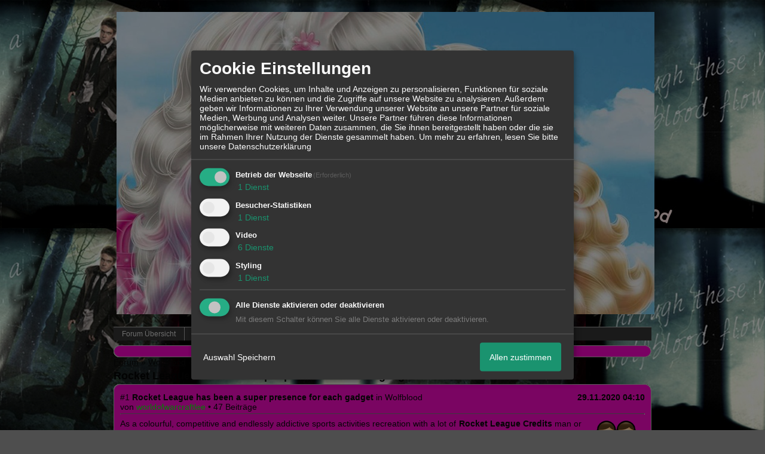

--- FILE ---
content_type: text/html; charset=iso-8859-1
request_url: http://wolfblood.xobor.de/t2722f2-Rocket-League-has-been-a-super-presence-for-each-gadget.html
body_size: 15495
content:

<!DOCTYPE html>
<HTML xmlns="http://www.w3.org/1999/xhtml" xmlns:fb="http://www.facebook.com/2008/fbml" xml:lang="de" lang="de">
<HEAD>

<title>Wolfblood &raquo; Rocket League has been a super presence for each gadget</title>
<!-- <meta http-equiv="X-UA-Compatible" content="IE=EmulateIE7" >-->
<meta property="xobor:tid" content="111"/>

<meta http-equiv="Content-Type" content="text/html; charset=utf-8" />
<meta http-equiv="Content-Language" content="de" />
<meta name="description" Content=" As a colourful, competitive and endlessly addictive sports activities recreation with a lot of  Rocket League Credits  man or woman and quirk, Rocket League su" />
<meta property="og:title" content="Wolfblood &raquo; Rocket League has been a super presence for each gadget"/> <meta property="og:type" content="article"/>
<meta property="og:image" content="http://files.homepagemodules.de/b598850/a_6_bdb1a6ed.jpg"/>
<link rel="image_src" href="http://files.homepagemodules.de/b598850/a_6_bdb1a6ed.jpg" />
<meta property="og:url" content="http://wolfblood.xobor.de/t2722f2-Rocket-League-has-been-a-super-presence-for-each-gadget.html"/><meta property="og:site_name" content="Wolfblood"/>
<meta name="robots" content="INDEX,FOLLOW" />
<link rel="stylesheet" type="text/css" href="style880-tglobal-111-global-1.css" />

<link rel="alternate" type="application/rss+xml" title="Wolfblood" href="feed/all.rss" />

<script language="javascript" type="text/javascript" src="//img.homepagemodules.de/ds/static/jquery/min/jquery-1.7.1.min.js"></script>

<script type="text/Javascript" src="script880.js"></script>
<!--[if IE]>
<style type="text/css">
.scrollable{padding: 0 0 20px 0 !important;}
.c_r_top1, .c_r_top2, .c_r_top3, .a_r_content2 {margin-bottom: -5px !important;}
.c_r_bottom1, .c_r_bottom2, .c_r_bottom3, .a_r_bottom2 {margin-top: -4px !important;}
.c_r_content1, .c_r_content2, .c_r_content3, .a_r_content2 {padding-bottom:10px; margin-top: 4px; margin-bottom: 3px;}
.button_reply {margin-bottom:-6px;margin-left:-1px;}
.button_edit {margin-bottom:-6px;margin-left:-1px;}
.post {z-index: 10000; position: relative; top: 1px;}
#ie_button {position: relative; top: -10px; padding-bottom: 7px;}
a:hover {cursor: pointer !important;}
#ie_search {padding: 15px 5px 5px 40px; overflow:visible;}
#TabsC li {padding: 10px; 5px 10px 5px;}
input {overflow: visible;}
.inpage table {width: 100%;}
.navbar li {padding: 5px 10px 5px 10px;}
.underdiv {right: -7px;}
.avatar {top: -80px;}
.ie_widget_pic {overflow: scroll;}
.widget_calendar_integration_description {padding-bottom: 20px; overflow-x: hidden !important;}
.lastedit {margin-top: 30px;}
#integration_link {margin-top: -17px;}
.underdiv {right: -11px;}
hr {margin: 0px 5px; width: 99%;}
.message h3 {margin-right: 3px;}
</style>
<![endif]-->
<!--[if lt IE 7]>
<style type="text/css">
.c_r_top1_head, .c_r_top1, .c_r_top2, .c_r_top3 {background-image: none !important;}
.c_r_top1_head div,.c_r_top1 div, .c_r_top2 div, .c_r_top3 div, .a_r_content2 div {background-image: none !important;}
.c_r_bottom1, .c_r_bottom2, .c_r_bottom3, .a_r_content {background-image: none !important;}
.c_r_bottom1 div, .c_r_bottom2 div, .c_r_bottom3 div, .a_r_content2 div {background-image: none !important;}
.c_r_content1, .c_r_content2, .c_r_content3, .a_r_content2 {padding-left:0px !important;padding-bottom:0px !important; }
.ie_button_reply {width:80 px; text-align:center; padding:10px; background-color:#fa05fa; }
.ie_button_edit {width:80 px; text-align:center; padding:10px; background-color:#fa05fa; }
.action_buttons{display:none;}
.ie6_buttons{display:block !important;margin-top:20px;}
.posttable{margin-top:0px !important}
.jumpTo{height:300px;}
</style>
<![endif]-->
<style type="text/css">
.nav_n ul li {z-index: 500; }
.nav_n img {border: none; vertical-align: middle; margin-right: 3px;}
.nav_n ul {border-top: 1px solid #aeaeae; margin-bottom: 0px !important; position: relative; z-index: 500;  clear: both;}
.nav_n ul, nav_n ul li ul {display: block; float: none; list-style: none; list-style-image: none; margin-bottom: 10px; z-index: 500;}
.nav_n ul li {float: left; text-align: left; border-right: 1px solid #aeaeae; z-index: 500; position: relative;}
.nav_n ul li .dwn {vertical-align: middle; margin-left: 2px; border: none;}
.nav_n ul li ul li {overflow:hidden; z-index:500; float: none !important; text-align: left; white-space: nowrap; background-Image: none !important; background-color: #ffffff !important;}
.nav_n ul li ul li a {width: 100%; color: #414141 !important; padding: 10px 14px;}
.nav_n a {padding: 4px 14px; display:inline-block; font-size: 12px !important; text-decoration: none !important; color: #DDDDDD !important;}
.nav_n ul li ul {border-top: none; border-bottom: 1px solid #aeaeae; border-left: 1px solid #aeaeae; position: absolute; top: 34px; background-color: #f50ac6; z-index: 500; min-width: 100%;}
.nav_n li:hover { background-Image: none !important; background-color: #666666;  cursor: pointer; z-index:501;}
.nav_n ul li ul li:hover {background-color: #d9eafb !important;}
.userinfo {float: right !important; border-left: 1px solid #aeaeae; position: relative;}
.nav_userinfo small {font-size: 11px !important;}
.nav_userinfo a {color: #414141 !important;}
.userinfo_menu:hover {left: -288px !important; width: 350px; background-color: #353535 !important; cursor: pointer;}
.nav_userinfo {cursor: default; border-top: none; border-bottom: 1px solid #aeaeae; border-right: 1px solid #aeaeae; border-left: 1px solid #aeaeae; -moz-opacity:1.0; opacity:1.0; filter:alpha(opacity = 100); display: none; position: absolute; background-color: #ffffff; z-index: 500; right: -1px; width: 350px; top: 34px;}
.nav_userinfo .linklist div {padding: 5px;}
ul.nav_close {display: none !important;}
ul.nav_open {display: block;}
</style>

            <script>  if(typeof(custom_klaro_services) === "undefined"){var custom_klaro_services = [];}</script> 
            <script type="text/javascript">var klaroCustom = {
getAnalyticsPlaceholder: function () {
switch (getLanguageCode()) {
case "de":
return '<div style="padding: 2em 0;" style="padding: 2em 0;" class="analytics-placeholder">Bitte <a href="" onclick="klaro.show(klaroConfig);return false;" style="text-decoration: underline;">aktivieren</a> Sie Cookies, um analytics zu erlauben.</div>';
case "en":
return '<div style="padding: 2em 0;" style="padding: 2em 0;" class="analytics-placeholder">Please <a href="" onclick="klaro.show(klaroConfig);return false;" style="text-decoration: underline;">activate</a> cookies to allow analytics.</div>';
case "fr":
return '<div style="padding: 2em 0;" class="analytics-placeholder">Please <a href="" onclick="klaro.show(klaroConfig);return false;" style="text-decoration: underline;">activate</a> cookies to allow analytics.</div>';
case "it":
return '<div style="padding: 2em 0;" class="analytics-placeholder">Please <a href="" onclick="klaro.show(klaroConfig);return false;" style="text-decoration: underline;">activate</a> cookies to allow analytics.</div>';
case "cn":
return '<div style="padding: 2em 0;" class="analytics-placeholder">Please <a href="" onclick="klaro.show(klaroConfig);return false;" style="text-decoration: underline;">activate</a> cookies to allow analytics.</div>';
case "zh":
return '<div style="padding: 2em 0;" class="analytics-placeholder">Please <a href="" onclick="klaro.show(klaroConfig);return false;" style="text-decoration: underline;">activate</a> cookies to allow analytics.</div>';
}
},
getVideoPlaceholder: function () {
switch (getLanguageCode()) {
case "de":
return '<div style="padding: 2em 0;" class="video-placeholder">Bitte <a href="" onclick="klaro.show(klaroConfig);return false;" style="text-decoration: underline;">aktivieren</a> Sie Cookies, um das Video anzuzeigen.</div>';
case "en":
return '<div style="padding: 2em 0;" class="video-placeholder">Please <a href="" onclick="klaro.show(klaroConfig);return false;" style="text-decoration: underline;">activate</a> cookies to show videos.</div>';
case "fr":
return '<div style="padding: 2em 0;" class="video-placeholder">Veuillez <a href="" onclick="klaro.show(klaroConfig);return false;" style="text-decoration: underline;">activer</a> les cookies pour voir la vidÃ©o.</div>';
case "it":
return '<div style="padding: 2em 0;" class="video-placeholder">Please <a href="" onclick="klaro.show(klaroConfig);return false;" style="text-decoration: underline;">activate</a> cookies to show videos.</div>';
case "cn":
return '<div style="padding: 2em 0;" class="video-placeholder">Please <a href="" onclick="klaro.show(klaroConfig);return false;" style="text-decoration: underline;">activate</a> cookies to show videos.</div>';
case "zh":
return '<div style="padding: 2em 0;" class="video-placeholder">Please <a href="" onclick="klaro.show(klaroConfig);return false;" style="text-decoration: underline;">activate</a> cookies to show videos.</div>';
}
},
getMapPlaceholder: function () {
switch (getLanguageCode()) {
case "de":
return '<div style="padding: 2em 0;" class="map-placeholder">Bitte <a href="" onclick="klaro.show(klaroConfig);return false;" style="text-decoration: underline;">aktivieren</a> Sie Cookies, um die Karte anzuzeigen.</div>';
case "en":
return '<div style="padding: 2em 0;" class="map-placeholder">Please <a href="" onclick="klaro.show(klaroConfig);return false;" style="text-decoration: underline;">activate</a> cookies to show the map.</div>';
case "fr":
return '<div style="padding: 2em 0;" class="map-placeholder">Veuillez <a href="" onclick="klaro.show(klaroConfig);return false;" style="text-decoration: underline;">activer</a> les cookies pour afficher la carte.</div>';
case "it":
return '<div style="padding: 2em 0;" class="map-placeholder">Please <a href="" onclick="klaro.show(klaroConfig);return false;" style="text-decoration: underline;">activate</a> cookies to show the map.</div>';
case "cn":
return '<div style="padding: 2em 0;" class="map-placeholder">Please <a href="" onclick="klaro.show(klaroConfig);return false;" style="text-decoration: underline;">activate</a> cookies to show the map.</div>';
case "zh":
return '<div style="padding: 2em 0;" class="map-placeholder">Please <a href="" onclick="klaro.show(klaroConfig);return false;" style="text-decoration: underline;">activate</a> cookies to show the map.</div>';
}
},
getRecaptchaPlaceholder: function () {
return '<div style="padding: 2em 0;" class="recaptcha-placeholder">Für die Anmeldung wird in diesem Forum Google reCAPTCHA benötigt. Bitte <a href="" onclick="klaro.show(klaroConfig);return false;" style="text-decoration: underline;">aktivieren</a> Sie Cookies, um das Captcha zu laden.</div>';
}
};
var partnerhtml = "Klicken Sie auf einen Partner-Link, um die jeweiligen Datenschutzinformationen zu öffnen<br>";
var consentvendors = [{"title":"Google","url":"https:\/\/www.google.com\/policies\/technologies\/partner-sites\/"},{"title":"Aarki","url":"http:\/\/corp.aarki.com\/privacy"},{"title":"Adacado","url":"https:\/\/www.adacado.com\/privacy-policy-april-25-2018\/"},{"title":"Adara Media","url":"https:\/\/adara.com\/2018\/04\/10\/adara-gdpr-faq\/"},{"title":"ADEX","url":"http:\/\/theadex.com"},{"title":"Adform","url":"https:\/\/site.adform.com\/uncategorized\/product-and-services-privacy-policy\/"},{"title":"Adikteev","url":"https:\/\/www.adikteev.com\/eu\/privacy\/"},{"title":"AdLedge","url":"https:\/\/adledge.com\/data-privacy\/"},{"title":"Adloox","url":"http:\/\/adloox.com\/disclaimer"},{"title":"Adludio","url":"https:\/\/www.adludio.com\/terms-conditions\/"},{"title":"AdMaxim","url":"http:\/\/www.admaxim.com\/admaxim-privacy-policy\/"},{"title":"Admedo","url":"https:\/\/www.admedo.com\/privacy-policy"},{"title":"Admetrics","url":"https:\/\/admetrics.io\/en\/privacy_policy\/"},{"title":"Adobe Advertising Cloud","url":"https:\/\/www.adobe.com\/privacy\/general-data-protection-regulation.html"},{"title":"AdTriba","url":"https:\/\/privacy.adtriba.com\/"},{"title":"advanced STORE GmbH","url":"https:\/\/www.ad4mat.com\/en\/privacy\/"},{"title":"Adventori","url":"https:\/\/www.adventori.com\/fr\/avec-nous\/mentions-legales\/"},{"title":"advolution.control","url":"http:\/\/advolution.de\/privacy.php"},{"title":"affilinet","url":"https:\/\/www.affili.net\/uk\/footeritem\/privacy-policy"},{"title":"Akamai","url":"http:\/\/www.akamai.com\/compliance\/privacy"},{"title":"Amazon","url":"https:\/\/www.amazon.co.uk\/gp\/help\/customer\/display.html?nodeId=201909010"},{"title":"Amobee","url":"https:\/\/www.amobee.com\/trust\/privacy-guidelines"},{"title":"Analights","url":"https:\/\/analights.com\/docs\/analights-consent-to-the-processing-of-personal-data-en.pdf"},{"title":"AppLovin Corp.","url":"https:\/\/www.applovin.com\/privacy"},{"title":"AppNexus (Xandr) Inc","url":"https:\/\/www.xandr.com\/privacy\/"},{"title":"Arrivalist","url":"https:\/\/www.arrivalist.com\/privacy#gdpr"},{"title":"AudienceProject","url":"https:\/\/privacy.audienceproject.com\/"},{"title":"Aunica","url":"https:\/\/aunica.com\/privacy-policy\/"},{"title":"Avocet","url":"http:\/\/avocet.io\/privacy-portal"},{"title":"Bannerflow","url":"https:\/\/www.bannerflow.com\/privacy"},{"title":"Batch Media","url":"https:\/\/theadex.com\/privacy-opt-out\/"},{"title":"BDSK Handels GmbH &amp; Co. KG","url":"https:\/\/www.xxxlutz.de\/c\/privacy"},{"title":"Beeswax","url":"https:\/\/www.beeswax.com\/privacy.html"},{"title":"Betgenius","url":"https:\/\/ssl.connextra.com\/resources\/Connextra\/privacy-policy\/index-v2.html"},{"title":"Blismedia","url":"https:\/\/blis.com\/privacy\/"},{"title":"Bombora","url":"http:\/\/bombora.com\/privacy"},{"title":"Booking.com","url":"https:\/\/www.booking.com\/content\/privacy.en-gb.html"},{"title":"C3 Metrics","url":"https:\/\/c3metrics.com\/privacy"},{"title":"Cablato","url":"https:\/\/cablato.com\/privacy-policy\/"},{"title":"Celtra","url":"https:\/\/www.celtra.com\/privacy-policy\/"},{"title":"Centro","url":"http:\/\/privacy.centro.net\/"},{"title":"Cint","url":"https:\/\/www.cint.com\/participant-privacy-notice\/"},{"title":"Clinch","url":"https:\/\/clinch.co\/pages\/privacy.html"},{"title":"Cloud Technologies","url":"http:\/\/green.erne.co\/assets\/PolicyCT.pdf"},{"title":"Cloudflare","url":"https:\/\/www.cloudflare.com\/security-policy\/"},{"title":"Commanders Act","url":"https:\/\/www.commandersact.com\/en\/privacy\/"},{"title":"comScore","url":"https:\/\/www.comscore.com\/About-comScore\/Privacy-Policy"},{"title":"Crimtan","url":"https:\/\/crimtan.com\/privacy-ctl\/"},{"title":"Criteo","url":"https:\/\/www.criteo.com\/privacy"},{"title":"CUBED","url":"http:\/\/cubed.ai\/privacy-policy\/gdpr\/"},{"title":"DataXu","url":"https:\/\/docs.roku.com\/published\/userprivacypolicy\/en\/gb"},{"title":"Delta Projects","url":"http:\/\/www.deltaprojects.com\/data-collection-policy\/"},{"title":"Demandbase","url":"https:\/\/www.demandbase.com\/privacy-policy\/"},{"title":"DENTSU","url":"http:\/\/www.dentsu.co.jp\/terms\/data_policy.html"},{"title":"Dentsu Aegis Network","url":"http:\/\/www.dentsu.com\/termsofuse\/data_policy.html"},{"title":"Digiseg","url":"http:\/\/www.digiseg.io\/GDPR\/"},{"title":"DMA Institute","url":"https:\/\/www.dma-institute.com\/privacy-compliancy\/"},{"title":"DoubleVerify","url":"https:\/\/www.doubleverify.com\/privacy\/"},{"title":"Dstillery","url":"https:\/\/dstillery.com\/privacy-policy\/"},{"title":"Dynata","url":"https:\/\/www.opinionoutpost.co.uk\/en-gb\/policies\/privacy"},{"title":"EASYmedia","url":"https:\/\/www.rvty.net\/gdpr"},{"title":"eBay","url":"https:\/\/www.ebay.com\/help\/policies\/member-behaviour-policies\/user-privacy-notice-privacy-policy?id=4260#section12"},{"title":"ebuilders","url":"https:\/\/www.mediamonks.com\/privacy-notice"},{"title":"Effinity","url":"https:\/\/www.effiliation.com\/politique-confidentialite.html"},{"title":"emetriq","url":"https:\/\/www.emetriq.com\/datenschutz\/"},{"title":"Ensighten","url":"https:\/\/www.ensighten.com\/privacy-policy\/"},{"title":"Epsilon","url":"https:\/\/www.conversantmedia.eu\/legal\/privacy-policy"},{"title":"Essens","url":"https:\/\/essens.no\/privacy-policy\/"},{"title":"Evidon","url":"https:\/\/www.crownpeak.com\/privacy"},{"title":"Exactag","url":"https:\/\/www.exactag.com\/en\/data-privacy"},{"title":"Exponential","url":"http:\/\/exponential.com\/privacy\/"},{"title":"Facebook","url":"https:\/\/www.facebook.com\/about\/privacy\/update"},{"title":"Flashtalking","url":"http:\/\/www.flashtalking.com\/first-party-ad-serving\/"},{"title":"Fractional Media","url":"https:\/\/www.fractionalmedia.com\/privacy-policy"},{"title":"FUSIO BY S4M","url":"http:\/\/www.s4m.io\/privacy-policy\/"},{"title":"Gemius","url":"https:\/\/www.gemius.com\/cookie-policy.html"},{"title":"GfK","url":"https:\/\/sensic.net\/"},{"title":"GP One","url":"http:\/\/www.gsi-one.org\/templates\/gsi\/en\/files\/privacy_policy.pdf"},{"title":"GroupM","url":"https:\/\/www.greenhousegroup.com\/nl\/privacy-statement"},{"title":"gskinner","url":"https:\/\/createjs.com\/legal\/privacy.html"},{"title":"Haensel AMS","url":"https:\/\/haensel-ams.com\/data-privacy\/"},{"title":"Havas Media France - DBi","url":"https:\/\/www.havasgroup.com\/data-protection-policy\/"},{"title":"hurra.com","url":"http:\/\/www.hurra.com\/impressum"},{"title":"IBM","url":"https:\/\/www.ibm.com\/customer-engagement\/digital-marketing\/gdpr"},{"title":"Ignition One","url":"https:\/\/www.ignitionone.com\/privacy-policy\/gdpr-subject-access-requests\/"},{"title":"Impact","url":"https:\/\/impact.com\/privacy-policy\/"},{"title":"Index Exchange","url":"http:\/\/www.indexexchange.com\/privacy\/"},{"title":"Infectious Media","url":"https:\/\/impressiondesk.com\/"},{"title":"Innovid","url":"http:\/\/www.innovid.com\/privacy-policy"},{"title":"Integral Ad Science","url":"http:\/\/www.integralads.com\/privacy-policy"},{"title":"intelliAd","url":"https:\/\/www.intelliad.de\/datenschutz"},{"title":"Interpublic Group","url":"https:\/\/www.interpublic.com\/privacy-notice"},{"title":"IPONWEB","url":"http:\/\/www.bidswitch.com\/privacy-policy\/"},{"title":"Jivox","url":"http:\/\/www.jivox.com\/privacy\/"},{"title":"Kantar","url":"https:\/\/www.kantarmedia.com\/global\/privacy-statement"},{"title":"Kochava","url":"https:\/\/www.kochava.com\/support-privacy\/"},{"title":"LifeStreet","url":"http:\/\/www.lifestreet.com\/privacy"},{"title":"Liftoff","url":"https:\/\/liftoff.io\/privacy-policy\/"},{"title":"LiveRamp","url":"https:\/\/liveramp.com\/service-privacy-policy\/"},{"title":"Localsensor","url":"https:\/\/www.localsensor.com\/privacy.html"},{"title":"LoopMe","url":"https:\/\/loopme.com\/privacy\/"},{"title":"Lotame","url":"https:\/\/www.lotame.com\/about-lotame\/privacy\/"},{"title":"Macromill group","url":"https:\/\/www.metrixlab.com\/privacy-statement\/"},{"title":"MainADV","url":"http:\/\/www.mainad.com\/privacy-policy"},{"title":"Manage.com","url":"https:\/\/www.manage.com\/privacy-policy\/"},{"title":"Marketing Science Consulting Group, Inc.","url":"http:\/\/mktsci.com\/privacy_policy.htm"},{"title":"MediaMath","url":"http:\/\/www.mediamath.com\/privacy-policy\/"},{"title":"Meetrics","url":"https:\/\/www.meetrics.com\/en\/data-privacy\/"},{"title":"MindTake Research","url":"https:\/\/www.mindtake.com\/en\/reppublika-privacy-policy"},{"title":"Mobitrans","url":"http:\/\/www.mobitrans.net\/privacy-policy\/"},{"title":"Mobpro","url":"http:\/\/mobpro.com\/privacy.html"},{"title":"Moloco Ads","url":"http:\/\/www.molocoads.com\/private-policy.html"},{"title":"MSI-ACI","url":"http:\/\/site.msi-aci.com\/Home\/FlexTrackPrivacy"},{"title":"Nano Interactive","url":"http:\/\/www.nanointeractive.com\/privacy"},{"title":"Navegg","url":"https:\/\/www.navegg.com\/en\/privacy-policy\/"},{"title":"Neodata Group","url":"https:\/\/www.neodatagroup.com\/en\/security-policy"},{"title":"NEORY GmbH","url":"https:\/\/www.neory.com\/privacy.html"},{"title":"Netflix","url":"http:\/\/www.netflix.com\/google-3PAS-info"},{"title":"Netquest","url":"https:\/\/www.nicequest.com\/us\/privacy"},{"title":"Neural.ONE","url":"https:\/\/web.neural.one\/privacy-policy\/"},{"title":"Neustar","url":"https:\/\/www.home.neustar\/privacy"},{"title":"NextRoll, Inc.","url":"https:\/\/www.nextroll.com\/privacy"},{"title":"Nielsen","url":"https:\/\/www.nielsen.com\/us\/en\/legal\/privacy-statement\/digital-measurement\/"},{"title":"numberly","url":"https:\/\/numberly.com\/en\/privacy\/"},{"title":"Objective Partners","url":"https:\/\/www.objectivepartners.com\/cookie-policy-and-privacy-statement\/"},{"title":"Omnicom Media Group","url":"https:\/\/www.omnicommediagroup.com\/disclaimer.htm"},{"title":"On Device Research","url":"https:\/\/ondeviceresearch.com\/GDPR"},{"title":"OneTag","url":"https:\/\/www.onetag.net\/privacy\/"},{"title":"OpenX Technologies","url":"https:\/\/www.openx.com\/legal\/privacy-policy\/"},{"title":"Optomaton","url":"http:\/\/optomaton.com\/privacy.html"},{"title":"Oracle Data Cloud","url":"https:\/\/www.oracle.com\/legal\/privacy\/marketing-cloud-data-cloud-privacy-policy.html"},{"title":"OTTO","url":"https:\/\/www.otto.de\/shoppages\/service\/datenschutz"},{"title":"PERMODO","url":"http:\/\/permodo.com\/de\/privacy.html"},{"title":"Pixalate","url":"http:\/\/www.pixalate.com\/privacypolicy\/"},{"title":"Platform161","url":"https:\/\/platform161.com\/cookie-and-privacy-policy\/"},{"title":"Protected Media","url":"http:\/\/www.protected.media\/privacy-policy\/"},{"title":"Publicis Media","url":"https:\/\/www.publicismedia.de\/datenschutz\/"},{"title":"PubMatic","url":"https:\/\/pubmatic.com\/legal\/privacy-policy\/"},{"title":"PulsePoint","url":"https:\/\/www.pulsepoint.com\/privacy-policy"},{"title":"Quantcast","url":"https:\/\/www.quantcast.com\/privacy\/"},{"title":"Rackspace","url":"http:\/\/www.rackspace.com\/gdpr"},{"title":"Rakuten Marketing","url":"https:\/\/rakutenadvertising.com\/legal-notices\/services-privacy-policy\/"},{"title":"Relay42","url":"https:\/\/relay42.com\/privacy"},{"title":"Remerge","url":"http:\/\/remerge.io\/privacy-policy.html"},{"title":"Resolution Media","url":"https:\/\/www.nonstoppartner.net"},{"title":"Resonate","url":"https:\/\/www.resonate.com\/privacy-policy\/"},{"title":"RevJet","url":"https:\/\/www.revjet.com\/privacy"},{"title":"Roq.ad","url":"https:\/\/www.roq.ad\/privacy-policy"},{"title":"RTB House","url":"https:\/\/www.rtbhouse.com\/privacy-center\/services-privacy-policy\/"},{"title":"Rubicon Project","url":"https:\/\/rubiconproject.com\/rubicon-project-advertising-technology-privacy-policy\/"},{"title":"Salesforce DMP","url":"https:\/\/www.salesforce.com\/company\/privacy\/"},{"title":"Scenestealer","url":"https:\/\/scenestealer.co.uk\/privacy-policy\/"},{"title":"Scoota","url":"https:\/\/www.scoota.com\/privacy"},{"title":"Seenthis","url":"https:\/\/seenthis.co\/privacy-notice-2018-04-18.pdf"},{"title":"Semasio GmbH","url":"https:\/\/www.semasio.com\/privacy"},{"title":"SFR","url":"http:\/\/www.sfr.fr\/securite-confidentialite.html"},{"title":"Sift Media","url":"https:\/\/www.sift.co\/privacy"},{"title":"Simpli.fi","url":"https:\/\/simpli.fi\/simpli-fi-services-privacy-policy\/"},{"title":"Sizmek","url":"https:\/\/www.sizmek.com\/privacy-policy\/"},{"title":"Smaato","url":"https:\/\/www.smaato.com\/privacy\/"},{"title":"Smadex","url":"http:\/\/smadex.com\/end-user-privacy-policy\/"},{"title":"Smart","url":"http:\/\/smartadserver.com\/company\/privacy-policy\/"},{"title":"Smartology","url":"https:\/\/www.smartology.net\/privacy-policy\/"},{"title":"Sojern","url":"https:\/\/www.sojern.com\/privacy\/product-privacy-policy\/"},{"title":"Solocal","url":"https:\/\/client.adhslx.com\/privacy.html"},{"title":"Sovrn","url":"https:\/\/www.sovrn.com\/privacy-policy\/"},{"title":"Spotad","url":"http:\/\/www.spotad.co\/privacy-policy\/"},{"title":"SpotX","url":"https:\/\/www.spotx.tv\/privacy-policy\/"},{"title":"STR\u00d6ER SSP GmbH","url":"https:\/\/www.stroeer.de\/fileadmin\/de\/Konvergenz_und_Konzepte\/Daten_und_Technologien\/Stroeer_SSP\/Downloads\/Datenschutz_Stroeer_SSP.pdf"},{"title":"TabMo","url":"http:\/\/static.tabmo.io.s3.amazonaws.com\/privacy-policy\/index.html"},{"title":"Taboola","url":"https:\/\/www.taboola.com\/privacy-policy"},{"title":"TACTIC\u2122 Real-Time Marketing","url":"http:\/\/tacticrealtime.com\/privacy\/"},{"title":"Teads","url":"https:\/\/teads.tv\/privacy-policy\/"},{"title":"TEEMO","url":"https:\/\/teemo.co\/fr\/confidentialite\/"},{"title":"The Trade Desk","url":"https:\/\/www.thetradedesk.com\/general\/privacy-policy"},{"title":"Tradedoubler AB","url":"http:\/\/www.tradedoubler.com\/en\/privacy-policy\/"},{"title":"travel audience \u2013 An Amadeus Company","url":"https:\/\/travelaudience.com\/product-privacy-policy\/"},{"title":"Travel Data Collective","url":"https:\/\/www.yieldr.com\/privacy\/"},{"title":"TreSensa","url":"http:\/\/tresensa.com\/eu-privacy\/index.html"},{"title":"TripleLift","url":"https:\/\/triplelift.com\/privacy\/"},{"title":"TruEffect","url":"https:\/\/trueffect.com\/privacy-policy\/"},{"title":"TrustArc","url":"https:\/\/www.trustarc.com\/privacy-policy\/"},{"title":"UnrulyX","url":"https:\/\/unruly.co\/legal\/gdpr\/"},{"title":"usemax (Emego GmbH)","url":"http:\/\/www.usemax.de\/?l=privacy"},{"title":"Verizon Media","url":"https:\/\/www.verizonmedia.com\/policies\/ie\/en\/verizonmedia\/privacy\/index.html"},{"title":"Videology","url":"https:\/\/videologygroup.com\/en\/privacy-policy\/"},{"title":"Vimeo","url":"https:\/\/vimeo.com\/cookie_policy"},{"title":"Virtual Minds","url":"https:\/\/virtualminds.de\/datenschutz\/"},{"title":"Vodafone GmbH","url":"https:\/\/www.vodafone.de\/unternehmen\/datenschutz-privatsphaere.html"},{"title":"Waystack","url":"https:\/\/www.wayfair.com\/customerservice\/general_info.php#privacy"},{"title":"Weborama","url":"https:\/\/weborama.com\/en\/weborama-privacy-commitment\/"},{"title":"White Ops","url":"https:\/\/www.whiteops.com\/privacy"},{"title":"Widespace","url":"https:\/\/www.widespace.com\/legal\/privacy-policy-notice\/"},{"title":"Wizaly","url":"https:\/\/www.wizaly.com\/terms-of-use#privacy-policy"},{"title":"ZMS","url":"https:\/\/zms.zalando.com\/#"}];
var klaro_init_done = 0;
var klaro_init_counter = 0;
for(i in consentvendors){
var v = consentvendors[i];
var vlink = "<a href='"+v.url+"' target='_blank'>"+v.title+"</a>";
partnerhtml = partnerhtml + "\n" + vlink;
}

var klaroConfig = {
version: 1,
elementID: 'klaro',
cookieName: 'xobklaro',
cookieExpiresAfterDays: 365,
htmlTexts: true,
hideDeclineAll : true,
privacyPolicy: './datenschutz.html',
poweredBy: 'https://www.xobor.de',
disablePoweredBy: true,
default: false,
mustConsent: 1,
lang: 'de',
acceptAll: true,
close: "schließen",
translations: {
de: {
acceptSelected: 'Auswahl Speichern',
acceptAll: 'Allen zustimmen',
declineAll: 'Alle Dienste aktivieren oder deaktivieren',
app: {
toggleAll: {
title: 'Alle aktivieren / deaktivieren',
description: 'Nutzen Sie diesen Schalter um alle optionalen Anwendungen entweder zu aktivieren, oder wieder zu deaktivieren'
}
},
consentModal: {
title : "Cookie Einstellungen",
description: 'Wir verwenden Cookies, um Inhalte und Anzeigen zu personalisieren, Funktionen für soziale Medien anbieten zu können und die Zugriffe auf unsere Website zu analysieren. Außerdem geben wir Informationen zu Ihrer Verwendung unserer Website an unsere Partner für soziale Medien, Werbung und Analysen weiter. Unsere Partner führen diese Informationen möglicherweise mit weiteren Daten zusammen, die Sie ihnen bereitgestellt haben oder die sie im Rahmen Ihrer Nutzung der Dienste gesammelt haben.',
privacyPolicy: {
text: 'Weitere Informationen finden Sie in unseren <a href="./datenschutz.html">Datenschutzbestimmungen</a>',
name: "Datenschutzerklärung"
},
},
consentNotice: {
changeDescription: "Seit Ihrem letzten Besuch gab es Änderungen, bitte erneuern Sie Ihre Zustimmung.",
description: "Hallo! Könnten wir bitte einige zusätzliche Dienste für {purposes} aktivieren? Sie können Ihre Zustimmung später jederzeit ändern oder zurückziehen.",
imprint: {
name: "Impressum"
},
learnMore: "Lassen Sie mich wählen",
privacyPolicy: {
name: "Datenschutzerklärung"
},
testing: "Testmodus!"
},
contextualConsent: {
acceptAlways: "Immer",
acceptOnce: "Ja",
description: "Möchten Sie von {title} bereitgestellte externe Inhalte laden?"
},
decline: "Ich lehne ab",
ok: "Das ist ok",
poweredBy: 'Konfiguration ansehen',
privacyPolicy: {
name: "Datenschutzerklärung",
text: "Um mehr zu erfahren, lesen Sie bitte unsere Datenschutzerklärung"
},
purposeItem: {
service: "Dienst",
services: "Dienste"
},
required: {
title: 'Erforderlich',
description: 'Für den Betrieb der Webseite erforderliche Cookies (z.B. für den Login)'
},
googleanalytics: {
title: 'Google Analytics',
description: 'Analyisiert die Webseitennutzung und Statistiken (anonymisiert).',
},
matomo: {
title: 'Matomo Analytics',
description: 'Analyisiert die Webseitennutzung und Statistiken (anonymisiert, lokal gehostet).',
},
video: {
description: 'Eingebettete Videos abspielen (daylimotion/vimeo/youtube)',
},
facebook: {
description: 'Facebook Like Api',
},
twitter: {
description: 'X widget integration',
},
googlemaps: {
title: 'Google Maps',
description: 'Eingebettete Karten von Google anzeigen',
},
gfonts: {
title: 'Google Web Fonts',
description: 'Schriftarten von Google laden.',
},
purposes: {
required: 'Betrieb der Webseite',
analytics: 'Besucher-Statistiken',
security: 'Sicherheit',
advertising: 'Anzeigen von Werbung',
styling: 'Styling',
video: 'Video',
googlemaps: 'Google Maps',
},
ebay : {
description: 'Ebay Links mit Produktinformationen versehen',
},
amazon : {
description: 'Amazon Links mit Produktinformationen versehen',
},
recaptcha : {
'title' : 'Google reCAPTCHA',
'description' : 'Sie bestätigen und nehmen zur Kenntnis, dass die Funktionsweise der reCAPTCHA API darauf beruht, dass Hardware- und Softwareinformationen, z. B. Geräte- und Anwendungsdaten, erhoben und zu Analysezwecken an Google gesendet werden',
},
save: "Speichern",
service: {
disableAll: {
description: "Mit diesem Schalter können Sie alle Dienste aktivieren oder deaktivieren.",
title: "Alle Dienste aktivieren oder deaktivieren"
},
optOut: {
description: "Diese Dienste werden standardmäßig geladen (Sie können sich jedoch abmelden)",
title: "(Opt-out)"
},
purpose: "Dienst",
purposes: "Dienste",
required: {
description: "Für den Betrieb der Webseite erforderliche Cookies (z.B. für den Login)",
title: "(Erforderlich)"
}
}
},
},
// This is a list of third-party apps that Klaro will manage for you.
services: [
// The apps will appear in the modal in the same order as defined here.
{
name: 'required',
purposes: ['required'],
default: true,
required: true
},

{
name: 'googleanalytics',
purposes: ['analytics'],
callback: function (consent, app) {
if (consent === true) {
/* Load Analytics */
} else {
/* Block Analytics */
}
}
},

{
name: 'youtube',
title: 'Youtube',
purposes: ['video'],
callback: function (consent, app) {
if (consent === true) {
var el = document.getElementsByClassName('youtube-placeholder');
for (var i = 0; i < el.length; i++) {
(el[i].style.display = 'none');
}
var el = document.getElementsByClassName('youtube-hidden');
for (var i = 0; i < el.length; i++) {
(el[i].style.display = 'block');
}
}
},
},
{
name: 'googlevideo',
title: 'googlevideo',
purposes: ['video'],
callback: function (consent, app) {
if (consent === true) {
var el = document.getElementsByClassName('googlevideo-placeholder');
for (var i = 0; i < el.length; i++) {
(el[i].style.display = 'none');
}
var el = document.getElementsByClassName('googlevideo-hidden');
for (var i = 0; i < el.length; i++) {
(el[i].style.display = 'block');
}
}
}
},
{
name: 'vimeo',
title: 'vimeo',
purposes: ['video'],
callback: function (consent, app) {
if (consent === true) {
var el = document.getElementsByClassName('vimeo-placeholder');
for (var i = 0; i < el.length; i++) {
(el[i].style.display = 'none');
}
var el = document.getElementsByClassName('vimeo-hidden');
for (var i = 0; i < el.length; i++) {
(el[i].style.display = 'block');
}
}
}
},
{
name: 'dailymotion',
title: 'dailymotion',
purposes: ['video'],
callback: function (consent, app) {
if (consent === true) {
var el = document.getElementsByClassName('dailymotion-placeholder');
for (var i = 0; i < el.length; i++) {
(el[i].style.display = 'none');
}
var el = document.getElementsByClassName('dailymotion-hidden');
for (var i = 0; i < el.length; i++) {
(el[i].style.display = 'block');
}
}
}
},
{
name: 'myvideo',
title: 'myvideo',
purposes: ['video'],
callback: function (consent, app) {
if (consent === true) {
var el = document.getElementsByClassName('myvideo-placeholder');
for (var i = 0; i < el.length; i++) {
(el[i].style.display = 'none');
}
var el = document.getElementsByClassName('myvideo-hidden');
for (var i = 0; i < el.length; i++) {
(el[i].style.display = 'block');
}
}
}
},
{
name: 'clipfish',
title: 'clipfish',
purposes: ['video'],
callback: function (consent, app) {
if (consent === true) {
var el = document.getElementsByClassName('clipfish-placeholder');
for (var i = 0; i < el.length; i++) {
(el[i].style.display = 'none');
}
var el = document.getElementsByClassName('clipfish-hidden');
for (var i = 0; i < el.length; i++) {
(el[i].style.display = 'block');
}
}
}
},

{
name: 'googlemaps',
purposes: ['styling'],
callback: function (consent, app) {
/*
if (consent === true) {
var el = document.getElementsByClassName('map-placeholder');
for (var i = 0; i < el.length; i++) {
(el[i].style.display = 'none');
}
var el = document.getElementsByClassName('map-hidden');
for (var i = 0; i < el.length; i++) {
(el[i].style.display = 'block');
}
}*/
}
},

],
callback: function(consent, service) {
if(consent == true){
/*console.log('User consent for service ' + service.name + ' given');*/
}
if(!klaro_init_done){
klaro_init_counter++;
if(service.name == "personalizedads"){
var npa = (consent == true) ? "0" : "1";
(adsbygoogle = window.adsbygoogle || []).requestNonPersonalizedAds = npa;
(adsbygoogle = window.adsbygoogle || []).pauseAdRequests=0;
}

if(service.name == "googleanalytics"){
if(consent == true) {
var _gaq = _gaq || [];
_gaq.push(['_setAccount', 'UA-1183247-10']);
_gaq.push(['_setDomainName', 'none']);
_gaq.push(['_setAllowLinker', true]);
_gaq.push(['_gat._anonymizeIp']);
_gaq.push(['_gat._forceSSL']);
_gaq.push(['_setCustomVar',2,'template','111',2]);
_gaq.push(['_trackPageview']);
try {
if (FB && FB.Event && FB.Event.subscribe) {
FB.Event.subscribe('edge.create', function(targetUrl) {
_gaq.push(['_trackSocial', 'facebook', 'like', targetUrl]);
});
}
} catch(e) {}
(function() {
var ga = document.createElement('script'); ga.type = 'text/javascript'; ga.async = true;
ga.src = 'https://ssl.google-analytics.com/ga.js';
var s = document.getElementsByTagName('script')[0]; s.parentNode.insertBefore(ga, s);
})();
}
}

if(klaro_init_counter == klaroConfig.services.length){
klaro_init_done = true;
console.log('Klaro init done');
}
}
},
};
getLanguageCode = function () {
return "de"
};
klaroConfig.lang = getLanguageCode();
var klaroWatcher = {
'update' : function(obj, name, data){
if(name === "saveConsents"){
console.log("UPDATE",obj, name, data);
var pads = 0
try{pads = data.consents.personalizedads;}catch(e){}
$.post("/ajax/handler.php?method=updateconsent",{'consents':data.consents,'personalizedads':pads},function(res){console.log(res)});
}
}
};
</script>
            <script type="text/javascript" src="js/cookieconsent.js?880"></script>            
            <style>#klaroAdPartners a{display:block;}.cm-footer-buttons .cm-btn{background: none !important;} .cm-footer-buttons .cm-btn-accept-all{background-color: #1a936f !important; padding: 1rem !important;    background-color: var(--green1, #1a936f) !important;}.cookie-modal li{float:none !important;}</style>
</head>
<body >
<!-- Load Facebook SDK for JavaScript -->
<div id="fb-root"></div>
<script type="text/plain" data-type="text/javascript" data-name="facebook">
window.fbAsyncInit = function() {
FB.init({

xfbml : true,
version : 'v2.7'
});
};
(function(d, s, id){
var js, fjs = d.getElementsByTagName(s)[0];
if (d.getElementById(id)) {return;}
js = d.createElement(s); js.id = id;
js.src = "//connect.facebook.net/de_DE/sdk.js";
fjs.parentNode.insertBefore(js, fjs);
}(document, 'script', 'facebook-jssdk'));
</script>
<style>.fb_iframe_widget_lift{z-index:1000 !important;}</style>

<center>

<div class="content">
<div class="page" id="pagewidth">
<div style="padding-top: 5px;">

<div class="c_r_cont1_head" style="width: 100%; float: right; text-align: center;"><div class="c_r_top1_head"><div></div></div></div></div>
<table width="100%" style="!important; background-color:transparent; border-collapse: collapse; margin-top: 0px;">
<tr style="min-height: 120px !important;"><td>

<div id="forumlogo">
<a href="./"><img id="thelogo" src="http://files.homepagemodules.de/b598850/a_6_bdb1a6ed.jpg" alt="" /></a>
</div>
<style>
#thelogo{padding:5px;vertical-align: middle;} #forumlogo{text-align:left; max-width:900px; margin:auto;} .logotext{vertical-align: middle;}
.logotext{display:inline-block;}
</style>
<div class="usercontent">Jeder kann sich anmelden ist sofort frei geschaltet</div></td>
</tr>
<tr>
<td colspan="2" style="background-color: #353535; ">
<div class="nav_n" id="nav_n">
<ul  >


<li onmouseout="togSub('link_index','./')" onmouseover="togSub('link_index','./')" id="link_index">
<a href="./" ><span>Forum Übersicht</span></a>
</li>

<li onmouseout="togSub('link_search','search.php')" onmouseover="togSub('link_search','search.php')" id="link_search">
<a href="search.php" ><span>Suche</span></a>
</li>

<li onmouseout="togSub('link_login','login.php')" onmouseover="togSub('link_login','login.php')" id="link_login">
<a href="login.php" ><span>Login</span></a>
</li>

<li onmouseout="togSub('link_register','anmeldung.php')" onmouseover="togSub('link_register','anmeldung.php')" id="link_register">
<a href="anmeldung.php" ><span>Registrieren</span></a>
</li>

<li onmouseout="togSub('link_blog','blog.html')" onmouseover="togSub('link_blog','blog.html')" id="link_blog">
<a href="blog.html" ><span>Forums-Blog</span></a>

</li>

</ul>
<div style="clear: both;"></div>
<noscript>
<div style="color: #d95801 !important; padding: 8px; background-color: #f50ac6;">
<small><strong>Funktioniert etwas nicht?</strong> Um alle Bereiche in diesem Forum nutzen zu können, musst du <a style="color: #d95801 !important;" href="http://www.google.de/support/bin/answer.py?answer=23852" target="_blank"> JavaScript aktivieren </a>! Wenn du Hilfe bei der Aktivierung benötigst, <a style="color: #d95801 !important;" href="http://www.google.de/support/bin/answer.py?answer=23852" target="_blank">klicke bitte hier</a>.</small></div>
<br/>

</noscript>
</div>

</td>
</tr>
</table>

<div class="page2">
<div class="inpage">

<div class="c_r_cont1" style="margin-top:0px; margin-bottom:0px;"><div class="c_r_top1"><div></div></div><div class="c_r_content1" style="z-index: 1; padding: 0px; padding-left:5px;padding-bottom:1px;padding-top:1px;"><center>
                    <!-- miranus_ads -->
                    <ins data-revive-zoneid="2" data-revive-board="598850" data-revive-admin="" data-revive-id="0e4717249d9593eb3b2523918a18f899"></ins>
                    <script async crossorigin="anonymous" src="//xba.miranus.com/www/delivery/asyncjs.php"></script><script async crossorigin="anonymous" src="ws.php?t=1769788561&n=revive"></script></center>
<!-- ### adb() ### -->
<div style="clear:both"></div></div><div class="c_r_bottom1"><div></div></div></div> <script src="/js/advertisement.js"></script> <script> if (typeof jQuery === "undefined") { var jq = document.createElement('script'); jq.type = 'text/javascript'; jq.src = '//img.homepagemodules.de/ds/static/jquery/min/jquery-1.7.1.min.js'; document.getElementsByTagName('head')[0].appendChild(jq); } dfghdc4828f56c64ff960ad38a23aa926ce07(); function dfghdc4828f56c64ff960ad38a23aa926ce07() { if (typeof jQuery !== "undefined") { var dfg89w4f = false; var adcdata = {}; try {if(noabp){dfg89w4f = false;} else {dfg89w4f = true;}} catch(e) {dfg89w4f = true} if (dfg89w4f === false) { adcdata["action"] = "gooduser"; } else { adcdata["action"] = "baduser"; } if (adcdata["action"]) { $.ajax({ url: "/ajax/handler.php?method=atrapuser", type: "POST", cache: false, data: JSON.stringify(adcdata), success: function(response) { } }); } } else { window.setTimeout("dfghdc4828f56c64ff960ad38a23aa926ce07()", 500); } } </script> 
<script type="text/javascript">
<!--
function chkQuickFormular() {
var errormess = 0;
var mxt = document.getElementById('messagetext').value;
mxtrep = mxt.replace(/^\s*(S)\s*$/, '$1');
if( mxtrep.length <= 2 ) {
document.getElementById('messagetext_e').style.border='2px solid #a71111';
document.getElementById('messagetext_e_m').style.display='inline';
document.getElementById('messagetext').focus();
errormess = 1;
}
else
{
document.getElementById('messagetext_e').style.border='none';
document.getElementById('messagetext_e_m').style.display='none';
}
if (errormess == 1 ) {return false;}
else {return true;}
}
//-->
</script>

<script type="text/javascript">
<!--
function NachOben () {
try
{var y = 0;
if (window.pageYOffset) {
y = window.pageYOffset;
} else if (document.body && document.body.scrollTop) {
y = document.body.scrollTop;
}
if (y > 0) {
window.scrollBy(0, -100000);
NachOben();
}
parent.window.scrollTo(0);
}
catch(err)
{}
}
-->
</script>

<div id="breadcrumbs" style="float:left; " xmlns:v="http://rdf.data-vocabulary.org/#">

<span typeof="v:Breadcrumb"><a href="./" rel="v:url" property="v:title">Forum</a> »</span>

<span typeof="v:Breadcrumb"><a href="f2-Wolfblood.html" rel="v:url" property="v:title">Wolfblood</a> »</span>

<h2>Rocket League has been a super presence for each gadget
</h2>

</div>

<div style="clear:both;height:0px;"></div>
 
<a name="msg6354" title="Rocket League has been a super presence for each gadget"></a>
<div class="c_r_cont2 ">
<div class="c_r_top2"><div></div></div>
<div class="c_r_content2">
<style type="text/css" title="text/css">
.minfo_head {
font-weight: bold !IMPORTANT;
}
</style>
<div style="width:100%;">
<div class="posttable" id="msg_6354">
<div class="message">
<div class="messagehead">
<a title="Rocket League has been a super presence for each gadget" href="http://wolfblood.xobor.de/t2722f2-Rocket-League-has-been-a-super-presence-for-each-gadget.html#msg6354">#1</a>
<h3>Rocket League has been a super presence for each gadget</h3> in Wolfblood

<strong class="r">29.11.2020 04:10</strong>
<br/>
von

<a href="u173_worldofwarcraftlee.html"><span style="color: #08ff08">worldofwarcraftlee</span></a>

&bull;  47 Beiträge 
<hr style="margin: 3px 0px 5px;">
</div>
<div class="messagecont">
<div style="text-align: justify;">

<div style="float: right; margin: 0px 0px 0px 20px; z-index: 400; padding: 3px;">

<center>
<a href="u173_worldofwarcraftlee.html" >
<img src="http://files.homepagemodules.de/b2001010/a_388.png" alt="avatar" >
</a>
</center>
</div>

<div style="line-height: 150%;" class="messagetext xquoteable" id="xquoteable_p_6354"><p>As a colourful, competitive and endlessly addictive sports activities recreation with a lot of <b>Rocket League Credits</b> man or woman and quirk, Rocket League suits in flawlessly proper along the likes of Arms and Splatoon 2 on the Nintendo Switch. What’s extra, Rocket League is precisely the form of game perfect for enjoying at the every day go back and forth, or other journey conditions where gamers may not have sufficient time to delve deep into expansive worlds like Hyrule or Skyrim, however still have a few minutes to get in some brief down-time through participating in pure, sincere-to-goodness vehicle soccer.<br /><br />Rocket League has been a super presence for each gadget it’s landed on so far, and I’m in absolute confidence that Nintendo Switch is a terrific additional stepping stone for each the console and the sport to flourish in new ways.You possibly have not heard of Laser League but, however imagine Tron and Rocket League had a child. It's were given candy neon looks and competitive gameplay, and you could attempt it out early with the sport's closed beta check on PC this weekend.<br /><br />You'll need to sign on at the authentic web site of path, and then you may get get admission to <b>LOLGA</b> to the &quot;mild-speed multiplayer arcade game of 2150.&quot; If not anything else it's great to imagine nuclear conflict or weather change may not have killed us all by way of then.  The recreation is primarily based round  groups battling to take manipulate of different nodes, and using deadly light beams to their benefit. It has all the components that give exact multiplayer, sixteen distinct energy ups, six training so you can discover one to suit your play style, and a thumping arcade heart in its brightly lit chest.</p></div>
<div class="c"></div>
</div>

</div>
</div>
</div>

<div class="action_buttons" style="position: relative;">
<div style="float: right; margin-top: 10px; margin-right: 10px;" class="lastedit">
<span id="scrolltop_6354" onclick="NachOben()" style="display: none; font-size: 9px !important;">nach oben springen</span>
<span><img src="http://files.homepagemodules.de/b2001010/a_275.png" style="vertical-align: middle; margin-right: 3px;" alt="nach oben springen" title="nach oben springen" onmouseout="document.getElementById('scrolltop_6354').style.display = 'none'" onmouseover=" document.getElementById('scrolltop_6354').style.display = 'inline'; this.style.cursor='pointer'" onclick="NachOben();"/>
</span>
</div>

<div class="button_reply">
<a href="new.php?thread=2722&amp;forum=2&amp;reply=1&amp;replyid=6354" >
<img src="http://files.homepagemodules.de/b2001010/a_252.png" alt="Antworten" />Antworten</a>
</div>

<div class="c"></div>
</div>
<div class="ie6_buttons" style="width:190px; display:none">

<table >
<tr>

<td class="ie_button_reply"><a href="new.php?thread=2722&amp;forum=2&amp;reply=1&amp;replyid=6354" >Antworten</a></td>
</tr>
</table>


</div>
</div>
<div class="c"></div>
</div>
<div class="c_r_bottom2"><div></div></div>
</div>
<div class="c"></div>
<br/>
  <div style="text-align:center; margin:0px 0 15px 0;"><!-- list 1/1 --><!-- miranus_ads -->
<ins data-revive-zoneid="5" data-revive-board="598850" data-revive-admin="" data-revive-id="0e4717249d9593eb3b2523918a18f899"></ins>
<script async crossorigin="anonymous" src="//xba.miranus.com/www/delivery/asyncjs.php"></script><script async crossorigin="anonymous" src="ws.php?t=1769788561&n=revive"></script></div>  

<div class="c_r_cont1"><div class="c_r_top1"><div></div></div><div class="c_r_content1">
<!-- Widgets

<hr />
-->
<table width="100%">
<tr>
<td width="10%" align="left"><a href="t2729f2-Dropshot-will-release-for-Rocket-League-on-all-platforms.html" title="Dropshot will release for Rocket League on all platforms" style="text-decoration: none;">« <small><strong>Dropshot will release for Rocket League on all platforms</strong></small> </a></td>
<td width="80%" align="center" valign="top">

<div style="clear: both;"></div>
</td>
<td width="10%" align="right"><a href="t2721f2-Rocket-League-has-taken-its-football-with-vehicles-formula.html" title="Rocket League has taken its football with vehicles formula" style="text-decoration: none;"><small><strong>Rocket League has taken its football with vehicles formula</strong></small> »</a></td>
</tr>
</table>

</div><div class="c_r_bottom1"><div></div></div>
</div>
<div class="c"></div>

<script type="text/javascript">
if (/t[0-9]*f[0-9]*-(.*).html#msg(.*)/.test(window.location)){
var anchor = window.location.hash;
anchor = anchor.substring(1,anchor.length);
if (document.getElementsByName(anchor).length == 0){window.location = "//wolfblood.xobor.de/topic.php?rand=422629&msgid="+anchor.replace('msg','');}
}
setTimeout("try{document.getElementById('fb_like').style.height = 'auto';}catch(e){}",5000);
</script>
<center><style type='text/css'>.mobileview #forumtitle{display:none !important;}</style><script type="text/javascript">
            if(typeof xoborDisplaydOben=='undefined' && document.getElementById('XoborAdObenContainer')) {
                document.getElementById('XoborAdObenContainer').style.display = '';
                document.getElementById('XoborAdObenContainer').innerHTML = ad_msg;
                ad_msg = '';
            } else {
                try{ document.write('<div id="XoborAdObenBottomfail">' + ad_msg + '</div>'); } catch(e) {}
            }
            </script>
            <script type="text/javascript" language="JavaScript">try { document.write(ad_bot); } catch(e) {}</script><a href="http://www.fotos-hochladen.net" target="_blank"><img src="http://img5.fotos-hochladen.net/uploads/200778204barbinzq0hy1bal.jpg" border="0"></a>



<!-- ads_err_stats: addspam: , x_n_a_display: , adsense_deactivated_werb: , ad_nosense: 0, ad_adsleg: 0, no_ads_page: , ad_adsense: 0
    


     NULL -->

<style type="text/css">#adbox { background-color: #f50ac6; }.adsseite { background-color: #353535; }.adsseite .ntit a { color: #DDDDDD; }.adobbreit { background-color: #353535; }.adobbreit .ntop a span { color: #DDDDDD }..adobbreit .nnor a { color #0d0d0c; }.adobbreit .nnor { color #080808!important; }.nadmsg { border: 1px solid #B7B7B7!important; }</style> 
<br/>

<div class="c_r_cont3"><div class="c_r_top3"><div></div></div><div class="c_r_content3" style="text-align: left;">

<table width="100%">
<tr>
<td width="49%" valign="top">
<div style="padding: 5px;">
<small>
<div>

<img src="http://files.homepagemodules.de/b2001010/a_484.png" style="vertical-align: middle; margin-right: 3px;"/> <strong>Besucher</strong>
<br/>
<i>0 Mitglieder und 6 Gäste sind Online</i>
<div style="clear: both;"></div>
<br>Wir begrüßen unser neuestes Mitglied: <a href="./user.php?uname=IPLpredict567" style="text-decoration:none">IPLpredict567</a><br/>
</div></small>
</div>
</td>
<td width="49%" valign="top" style="border-left: 1px solid #757575;">
<div style="padding: 5px;">
<small>
<img src="http://files.homepagemodules.de/b2001010/a_486.png" style="vertical-align: middle; margin-right: 3px;"/> <strong>Forum Statistiken</strong>
<div>

Das Forum hat 2857

Themen

und
7782

Beiträge.

<br>

<div style="clear: both;"></div>

<br>
<i>
Heute waren 0 Mitglieder Online:</i><br/>

<br/>

</small>
</div>
</td>
</tr>
</table>
<hr/>

<div style="text-align: center; padding: 8px 0px;">
 <a href="userlist.php" style="text-decoration: none !important;">Mitglieder</a> |
 <a href="useronline.php" style="text-decoration: none !important;">Wer ist Online?</a> 
| <a href="./faq.php" style="text-decoration: none;">FAQ</a>

</div>

</div>
<div class="c_r_bottom1"><div></div></div>
</div>
<div style="clear:both"></div>

</center>
<!--<script type="text/javascript">try{$(document).ready(function(){$('input[type="submit"]').removeAttr('disabled').click(function(){$(this).attr('disabled','disabled').css('backgroundImage','url(http://files.homepagemodules.de/b2001010/a_821_7ed1d5a4.gif)').css('backgroundRepeat','no-repeat').css('backgroundPosition','3px center').css('paddingLeft','20px');this.value='warten...';newinp = '<input type=\'hidden\' value=\''+this.value+'\' name=\''+this.name+'\' />';$(this).parent().append($(newinp));});});}catch(e){}</script>-->

<script>
function initDonationBlocks(){
$('.donationbox .donation_goal_target').html('' + '&euro;');
$('.donationbox .donation_goal_percent_current').html("%");
$('.donationbox .ppercent').css('width',"%");
}
try{initDonationBlocks();}catch(e){}
</script>
<script>try{klaroConfig.services = klaroConfig.services.concat( custom_klaro_services )} catch(e){console.log(e);}; klaro.getManager(klaroConfig).watch(klaroWatcher);</script>
<script>try{klaro.getManager(klaroConfig).applyConsents()}catch(e){}</script>

<div align="center" style="margin:0 auto;padding:0;margin-top:5px;width:auto;border:0px;"><table cellspacing="0" cellpadding="0"  border="0" align="center" style="opacity: 0.6;filter:alpha(opacity=60);-moz-opacity:.60;margin-top:2px;-moz-border-radius: 5px; -webkit-border-radius: 5px; border-radius:5px; border:1px solid #080808; background-color:#f50ac6;width:auto;">

<tr><td><img style="border: 0pt none; padding: 1px 2px 0px 2px; margin: 0pt;" src="//img.homepagemodules.de/xl16c.png" alt="Xobor" /> </td><td nowrap="nowrap" style="padding:1px 2px 2px 1px;color:#080808; font-family: Verdana, Arial, Helvetica, sans-serif; font-size: 12px!important; line-height:13px; font-weight: normal;text-align:center"><a href="http://www.xobor.de/Xobor-Forum-Software.html" target="_blank" style="color:#0a0a0a;font-size:11px!important;">Forum Software</a> &copy;Xobor.de | <a href="http://www.xobor.de/" target="_blank" style="color:#0a0a0a;font-size:11px!important;">Forum erstellen</a></td></tr></table></div>
    <div style='text-align: center; margin-top:10px; margin-bottom:10px'><a href='./datenschutz.html'>Datenschutz</a></div>    <script type="text/javascript">
// var ao_subid = "";
</script>
   
    
        </body>
</html>